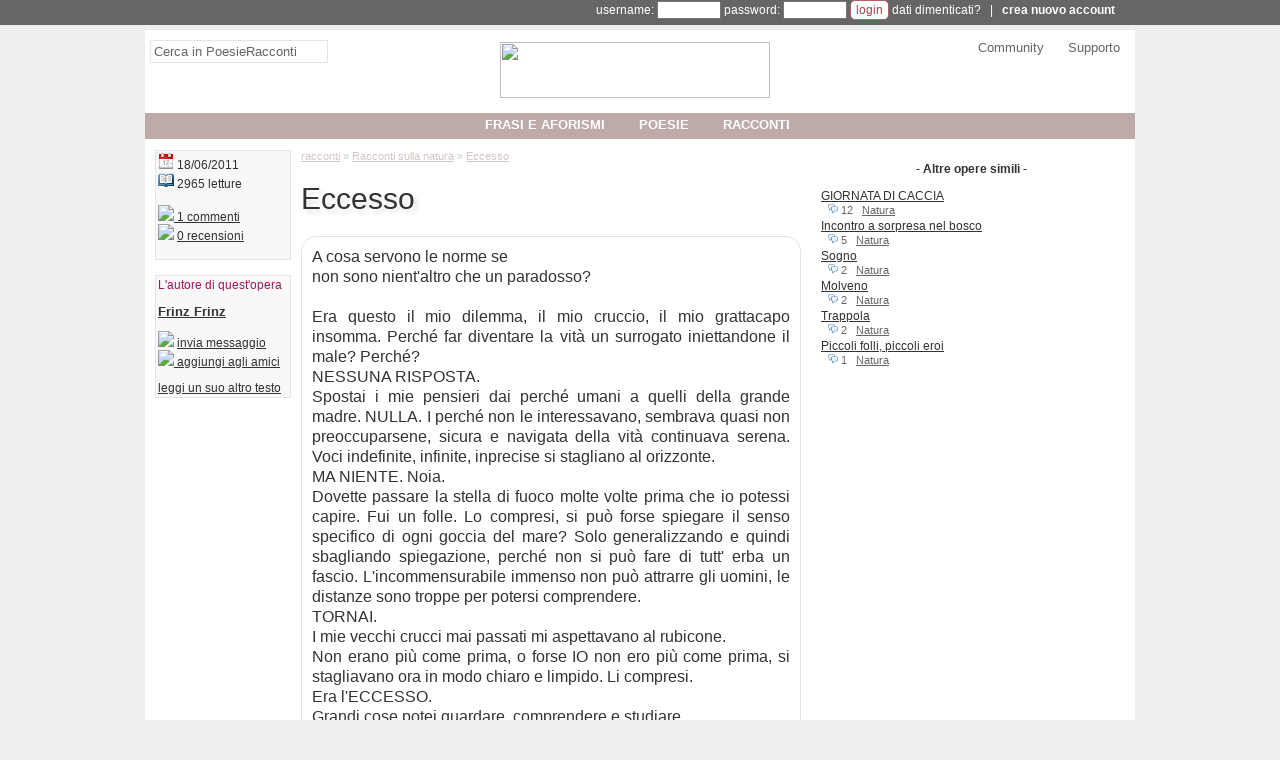

--- FILE ---
content_type: text/html;charset=utf-8
request_url: https://www.poesieracconti.it/racconti/opera-9715
body_size: 12392
content:
<!DOCTYPE html><html lang="it" xmlns:og="http://opengraphprotocol.org/schema/" xmlns:fb="http://developers.facebook.com/schema/"><head prefix="og: http://ogp.me/ns# fb: http://ogp.me/ns/fb# poesieraccontifb: http://ogp.me/ns/fb/poesieraccontifb#"><meta charset="utf-8"><!-- TradeDoubler site verification 3169628 --><base href="https://www.poesieracconti.it/" /><meta name="language" content="it"/><title>racconto "Eccesso" di Frinz Frinz - Natura</title><meta name="description" content="racconto Eccesso di Frinz Frinz su Natura: A cosa servono le norme se       non sono nient'altro che un paradosso?  Era questo il mio dilemma, il mio cruccio, il mio grattacapo insomma. Perché far diventare la vità un surrogato iniettando" /><meta property="og:type" content="poesieraccontifb:tale" /><meta property="og:title" content="Eccesso" /><meta property="fb:app_id" content="128501340516581" /><meta property="og:locale" content="it_IT" /><meta property="og:url" content="https://www.poesieracconti.it/racconti/opera-9715"/><meta property="og:image" content="https://static.poesieracconti.it/images/logo_60.png" /><meta property="og:site_name" content="PoesieRacconti" /><meta property="og:description" content="racconto Eccesso di Frinz Frinz su Natura: A cosa servono le norme se       non sono nient'altro che un paradosso?  Era questo il mio dilemma, il mio cruccio, il mio grattacapo insomma. Perché far diventare la vità un surrogato iniettando" /><meta property="fb:app_id" content="187432692832" /><link rel="icon" href="https://static.poesieracconti.it/images/favicon.ico" /><link rel="image_src" href="https://static.poesieracconti.it/images/logo_60.png" /><link rel="alternate" type="application/rss+xml" title="Ultime opere pubblicate" href="https://feedproxy.google.com/poesieracconti_ultime" /><!--<link href="style.css?v=2017ottB" rel="stylesheet" />--><style>body {margin:0;padding:0;font-family:Tahoma,Geneva,sans-serif;font-size:13px;background:#efefef url('https://static.poesieracconti.it/images/sfondo.png') repeat-y center}

#corpo {position:relative;margin:auto;padding-bottom:5px;color:#333333;text-align:left;background:#fff;width:990px;z-index:1}

a {color:#333333}
h1 {font-weight:normal;font-size:30px;text-shadow:4px 4px 4px #e4e4e4}

#linkpaginazione,#linkpaginazionetop {text-align:center;clear:both}
#linkpaginazione a,#linkpaginazionetop a {border:#9d434e 1px solid;text-decoration:none;color:#9d434e;padding:0;margin-right:5px;padding-left:3px;padding-right:3px}
#linkpaginazione a:hover,#linkpaginazionetop a:hover {background:#9d434e;color:#fff}
#linkpaginazione a.pagattiva,#linkpaginazione a.pagattiva:hover {background:#e3e3e3;color:#9d434e}
.linkpaginazione {text-align:right}
.linkpaginazione a {color:#333; margin-right:7px}
.linkpaginazione a.pagattiva {font-weight:bold;text-decoration:none}

.content,.contentsmall {border:#e4e4e4 1px solid;padding:2px}
.contentsmall {display:inline-block;text-align:justify;margin:10px;margin-left:100px;background:#f8f8f8;font-size:11px}

h2 {font-size:13px}
td {vertical-align:top}
input {font-family:Verdana, Arial, Helvetica, sans-serif;font-size:12px}
textarea {font-size:12px;width:98%}

.dedicapage {float:left;border:#ccc 1px solid;width:290px;height:400px;padding:7px;padding-top:20px}

#logo img {margin-top:10px}
#header {text-align:left;background:#fff;position:relative;height:100px;margin-bottom:20px;text-align:center}
.headercolumn {float:left;width:32%;padding:5px;padding-top:10px;font-size:13px}
#headercolumn1 {text-align:left}
#headercolumn2 {padding-top:2px}
#headercolumn3 {text-align:right}
#headercolumn3 a {text-decoration:none;color:#666;padding-left:20px}
#headercolumn3 a:hover {text-decoration:underline;color:#9d1961}
#header_bar {position:absolute;top:83px;width:100%;background:#BDAAA9}
#nav {display:inline-block;position:relative;padding:0;margin:0;list-style-type:none;z-index:500}
#nav li {float:left;margin-right:20px}
#nav li strong {font-weight:bold}
#nav li a {display:block;width:100%;height:100%;text-align:center;color:#fff;text-decoration:none;padding:7px;padding-top:4px;padding-bottom:4px;text-transform:uppercase;font-weight:bold}
#nav li ul {display:none;list-style-type:none;margin:0;padding:0;width:200px;height:200px;position:absolute;top:24px;left:0;background:#999999;opacity:0.9;filter:alpha(opacity=90);float:left}
#nav li:hover ul,#nav li.over ul {display:block}
#nav li ul.tendina2 {left:200px;border-left:#CCC 1px solid}
#nav li ul.tendina3 {left:400px;border-left:#CCC 1px solid}
#nav li ul li {width:100%;height:20px;clear:both;border:none;padding-top:4px;}
#nav li ul li a {text-align:left;text-transform:none;color:#fff;background:none;width:100%;height:auto;padding:0;font-size:13px;padding-left:2px;font-weight:normal}

#slidingwindow {background:#fdfdfd;border:#ccc 1px solid}
.slidinglabel {background:#fafafa;display:inline-block;border-right:#ccc 1px solid;border-bottom:#ccc 1px solid;padding:10px;width:133px;text-align:center;font-size:17px}
#slidingwindow p {margin:0;padding:8px;text-align:justify}

#cerca input {font-size:13px;color:#666;padding:3px;width:170px;border:#e4e4e4 1px solid}
#cerca input:focus {border:#9D1961 1px solid;width:250px}

#frasecaso {float:left;margin-left:60px;width:600px;height:80px;z-index:1}
#frasecaso p {margin-top:0; padding-top:0;display:block;height:30px}
#frasecaso_home {position:relative;height:150px;border:#f8f8f8 5px solid}
#frasecaso_home p {font-size:18px;color:#555;padding-left:10px;padding-right:10px}
#frasecaso_home .frasecaso_home_virgolette1,.frasecaso_home_virgolette2 {display:inline-block;font-size:30px;font-family:Helvetica;margin-right:5px;margin-left:5px}
#frasecaso_home .elenco_note {background:#fff;border:0;text-align:right;position:absolute;bottom:0;right:0;width:90%}

#sinistra {float:left;width:500px;margin:0;margin-left:10px;position:relative}
.sinistra_sbsx {width:650px !important}
#destra {float:left;width:300px;margin:0;margin-left:20px}
#destra div.sdbr_item {background:#fff;margin:0;padding:0;border:none;margin-bottom:7px;font-size:13px}
#destra div.sdbr_item ul {list-style-type:square;list-style-position:inside;margin:0;padding:0}
#destra div.sdbr_item li {margin-bottom:2px}

#box_libri {border:#B16268 1px solid;background:#fef1f0}
#box_libri a img {text-decoration:none;border:#666 1px solid}

.news_hp {border:#ccc 1px solid;text-align:left;padding:15px;padding-top:5px}
.news_hp ul {padding:0;margin:0;list-style-type:none;font-size:12px}
.news_hp li {margin-bottom:4px}
.news_hp a {color:#333333;text-decoration:none}
.news_hp a:hover {text-decoration:underline}
.news_hp span {color:#999999}
.news_hp p {text-align:right;font-weight:bold;padding:0;margin:0}

#content_utente {background:#fef1f0 url(https://www.poesieracconti.it/images/rosa/sfondo_content.jpg) repeat-x top;border:#B16167 1px solid;padding:10px;clear:both;text-align:left}
#utente_movimenti {font-size:11px;color:#333333;}
#utente_movimenti ul {list-style-type:none;margin:0;padding:0}
#utente_movimenti li {min-height:16px;padding-left:18px;margin-left:10px}
#utente_movimenti li.more_aggiorn {display:none}
#utente_movimenti li.intestazione {font-size:10px;padding-left:0;margin-left:0;border-top:#333333 1px solid;color:#666666;font-style:italic}
#utente_movimenti li.commento {background:url(https://static.poesieracconti.it/images/comment_edit.png) no-repeat}
#utente_movimenti li.votato {background:url(https://static.poesieracconti.it/images/heart.png) no-repeat}
#utente_movimenti li.opera {background:url(https://static.poesieracconti.it/images/visioni.png) no-repeat}
#utente_movimenti li.profilo {background:url(https://static.poesieracconti.it/images/user.png) no-repeat}
#utente_movimenti li.amico_add {background:url(https://static.poesieracconti.it/images/group_add.png) no-repeat}
#utente_movimenti li.amico_del {background:url(https://static.poesieracconti.it/images/group_delete.png) no-repeat}

#breadcrumb,#breadcrumb a {color:#D1C4C4}
#breadcrumb {font-size:11px;margin-top:0}
#breadcrumb2017 {padding:0;list-style:none}
#breadcrumb2017 li {display:inline;font-size:12px}
#breadcrumb2017 li+li:before {padding:4px;color:#D1C4C4;content: "/\00a0"}
#breadcrumb2017 a {color:#D1C4C4}

#content_opera {position:relative;font-size:16px;line-height:20px;background:#fef1f0 url(https://www.poesieracconti.it/images/rosa/sfondo_content.jpg) repeat-x top;background:none;border:#b16167 1px solid;border:#e4e4e4 1px solid;padding:10px;clear:both;text-align:left}
#content_opera_fullscreen {font-size:16px;line-height:20px;text-align:justify;margin:20px}
#content_opera ul {margin:0;padding:0;list-style-type:none;position:relative}
#content_opera .box_hp_dati {position:absolute;left:450px;font-size:11px}

/*
#elenco_opere .titolo {font-family:'Gentium Book Basic',serif;font-weight:normal;font-size:18px;text-shadow:4px 4px 4px #e4e4e4;}
*/
#elenco_opere .titolo {font-family:verdana,arial,sans-serif;font-weight:normal;font-size:23px;color:#9d1961;text-decoration:none}
#elenco_opere a {text-decoration:none}
/*#elenco_opere p {font-family:'Gentium Book Basic',serif;font-size:15px;line-height:19px;border:#e4e4e4 1px solid;padding:5px}*/
#elenco_opere p {font-size:14px;line-height:19px;border:#e4e4e4 1px solid;padding:5px}
.voto_info {font-size:10px;font-size:inherit;padding-left:5px;margin-top:-3px;display:inline-block;width:80px}
.elenco_note {background:#f8f8f8;border:#e4e4e4 1px solid;padding:5px;position:relative}
.sharebtn {display:inline-block;width:33%}
.notesmall {text-align:left;color:#666666;font-size:11px}

.elenco_item {margin:0;padding:0;list-style-type:none}
.elenco_item li {padding:5px;margin-bottom:4px}
.elenco_item li span.checkcommento {visibility:hidden}
.elenco_item li:hover span.checkcommento {visibility:visible}
.item_0 {background:#f8f8f8;clear:both;border:#e4e4e4 1px solid;}
.item_1 {background:#fff;clear:both;border:#e4e4e4 1px solid;}
.item_action {text-align:right;margin:0}
.item_note {font-size:11px;margin-bottom:10px}

#utente_opere {font-size:12px;color:#333333}
#utente_opere ul {list-style-type:none;margin:0;padding:0}
#utente_opere span.note {font-size:11px;color:#666;padding-left:7px}
#utente_opere span.note a {color:#666}
#utente_opere li {margin:0;padding-bottom:1px;padding-top:1px}
#utente_opere li:hover {background:#e4e4e4}
#utente_opere li.more_opere {display:none}
#utente_movimenti {font-size:12px}
#utenti_amici {text-align:justify}
#utenti_amici td {width:66px;text-align:center;margin-top:10px;vertical-align:top;overflow:hidden}
#utenti_amici a {font-size:11px;line-height:11px}

#sidebar_stretta {float:left;width:136px;margin:0;margin-left:10px}
#sidebar_stretta div.sdbr_item {background:#DDD1D0;padding:2px;font-size:12px;margin-bottom:15px}
#sidebar_stretta div.sdbr_item {background:#f8f8f8;border:#e4e4e4 1px solid;}
#sidebar_stretta div.sdbr_item b {font-size:13px}
#sidebar_stretta div.sdbr_item .title {color:#9D1961;margin-top:0;padding-top:0}
#sidebar_stretta div.sdbr_item table {table-layout:fixed;border-collapse:collapse;width:130px}
#sidebar_stretta div.sdbr_item td {width:64px;text-overflow:ellipsis;overflow:hidden}
#sidebar_stretta div.sdbr_item td a {color:#444}
#sidebar_stretta div.sdbr_item ul {list-style-type:square;list-style-position:inside;margin:0;padding:0}
#sidebar_stretta div.sdbr_item li {margin-bottom:5px}

p.item_note{padding-left:10px;margin:0}
p.item_note a {font-weight:bold}
p.item_note strong {font-weight:normal}
div.item_0,div.item_1 {padding:10px;margin-bottom:9px}

.elenco_libri td {padding-top:10px;width:33%;font-size:11px;font-family:Arial, Helvetica, sans-serif;vertical-align:top;text-align:left}

.img_utente {float:left;width:60px}
.img_utente img {width:50px;border:#BDAAA9 1px solid}

#footer {text-align:center;clear:both;margin-top:10px;margin-bottom:4px}

.colonna_tipo {width:300px;vertical-align:top;padding-left:2px}
.colonna_tipo ul {margin:0;padding:0;list-style-type:none}
.colonna_tipo li.padding-freccia {padding-left:15px;background:url(https://www.poesieracconti.it/images/rosa/icone.png) no-repeat;background-position:-4px -309px;margin-bottom:2px;margin-top:2px}
.colonna_tipo li {margin-bottom:8px;margin-top:8px}

.bold-verde {font-weight:bold;color:#9d434e}
.colorato {color:#9d434e}

#box_cerca {border:#B16167 1px dashed;background:#fff url(https://static.poesieracconti.it/images/sfondo_cerca.jpg) repeat-x bottom;padding:10px}

.vota {background:#fff;border:#ccc 1px solid;float:left;width:54px;height:49px;position:relative;left:-4px;top:-4px;text-align:center;color:#333;margin-right:10px}
.vota a {display:inline-block;width:22px;height:25px;background:url('https://static.poesieracconti.it/images/mani.png');position:absolute}
.vota span {border-bottom:#ccc 1px solid;display:block;width:100%;font-size:15px;padding-bottom:2px}
a.votadown {left:0;background-position:0 0}
a.votaup {right:0;background-position:-22px 0}
a.votadown:hover {background-position:-66px 0}
a.votaup:hover {background-position:-44px 0}

.voto {background:url(https://static.poesieracconti.it/images/stelle_voti.png);display:inline-block;width:60px;height:11px}
.voto_0 {background-position:0 0}
.voto_0-5 {background-position:-60px 0}
.voto_1 {background-position:0 -11px}
.voto_1-5 {background-position:-60px -11px}
.voto_2 {background-position:0 -22px}
.voto_2-5 {background-position:-60px -22px}
.voto_3 {background-position:0 -33px}
.voto_3-5 {background-position:-60px -33px}
.voto_4 {background-position:0 -44px}
.voto_4-5 {background-position:-60px -44px}
.voto_5 {background-position:0 -55px}

#descrizione_autore {text-align:justify}

span.freccia {background:url(https://www.poesieracconti.it/images/rosa/icone.png) no-repeat;background-position:-4px -309px}
.feed {background:url(https://www.poesieracconti.it/images/rosa/icone.png) no-repeat;background-position:0px -194px;text-decoration:none}

#annotazioni {text-align:justify;padding:10px;padding-top:0;font-size:11px;margin:0;background:#e4e4e4}
#annotazioni_titolo {background:#ccc;margin:-9px;margin-top:0;padding:4px;padding-left:10px;color:#333;font-style:italic;font-weight:bold;font-size:11px}

#msgbox {position:absolute;width:400px;background:#fbfbfb;border:#ccc 4px solid;padding:8px;font-size:12px;text-align:justify;color:#666;line-height:15px;z-index:1000}

#usersbar {position:relative;width:100%;border-bottom:#efefef 5px solid;height:25px;font-size:12px;font-family:Arial,Helvetica,sans-serif;background:#666;color:#fff;z-index:600}
#usersbar a {color:#fff; text-decoration:none}
#usersbar_corpo {position:relative;margin:auto;width:950px}
#usersbar ul {list-style-type:none;margin:0;padding:0;float:right}
#usersbar li {float:left;padding-left:1px;padding-right:1px;padding-top:4px;height:19px;text-align:center;width:90px;border:#666 1px solid;position:relative}
#usersbar li div.sub {clear:both;position:absolute;top:24px;left:-9000px;background:#fff;width:125px;text-align:center;line-height:20px;border:#e4e4e4 1px solid;-moz-box-shadow:3px 3px 3px #888;-webkit-box-shadow:3px 3px 3px #888;box-shadow:3px 3px 3px #888}
#usersbar li div.sub a {color:#333}
#usersbar span.icona {background:url(https://www.poesieracconti.it/images/rosa/icone.png) no-repeat}
#usersbar li hr {border-top:#333 1px solid;width:80%}
#link_ub2:hover,#link_ub1:hover {border-left:#fff 1px solid;border-right:#fff 1px solid;background:#fff}
#link_ub2:hover a,#link_ub1:hover a {color:#333}
#link_ub2:hover #ub2 {display:block;left:0}
#link_ub1:hover #ub1 {display:block;left:0}

label {display:inline-block;width:130px}
input.btn {background:#fff;padding:2px;padding-left:5px;padding-right:5px;color:#A0444B;border:#b16167 1px solid;font-weight:bold;-moz-border-radius:5px;-webkit-border-radius:5px}

.round_top {-moz-border-radius-topleft:15px;-moz-border-radius-topright:15px;-webkit-border-top-left-radius:15px;-webkit-border-top-right-radius:15px}
.round_bottom {-moz-border-radius-bottomleft:15px;-moz-border-radius-bottomright:15px;-webkit-border-bottom-left-radius:15px;-webkit-border-bottom-right-radius:15px}

.inline {display:inline}
img {border:0}

.adsitemmobile {display: none !important}

.adsense-banner-elenco {width:320px;height:50px}
@media(min-width:500px){.adsense-banner-elenco{width:468px;height:60px}}
@media(min-width:800px){.adsense-banner-elenco{width:100%;height:90px}}

.adsense-quadrato-sidebar {width:320px;height:100px}
@media(min-width: 500px){.adsense-quadrato-sidebar{width:468px;height:60px}}
@media(min-width: 800px){.adsense-quadrato-sidebar{width:100%;height:252px}}

.adsense-quadrato-grande {width:320px;height:250px}
@media(min-width: 500px){.adsense-quadrato-grande{width:468px;height:60px}}
@media(min-width: 800px){.adsense-quadrato-grande{width:100%;height:283px}}

.adsense-rettangoloalto-sidebar {width:320px;height:50px}
@media(min-width: 500px){.adsense-rettangoloalto-sidebar{width:468px;height:60px}}
@media(min-width: 800px){.adsense-rettangoloalto-sidebar{width:100%;height:615px}}

.adsense-banner-footer {width:320px;height:50px}
@media(min-width: 500px){.adsense-banner-footer{width:468px;height:60px}}
@media(min-width: 800px){.adsense-banner-footer{width:990px;height:95px}}

@media (max-device-width: 500px) {
	.nascondimobile {display:none}
	#corpo,#usersbar_corpo {width:100%}
	#header {height:auto}
	#header_bar {top:auto}
	#header #logo img {width:50%}
	#nav li {margin:0}
	#breadcrumb {margin-top:10px}
	#cerca input {width:95%}
	#usersbar,#headercolumn3,#linkpaginazione_top,.fblikelabel,#box_cerca,#sidebar_stretta {display:none !important}
	#destra #adsitem{display:none}
	.adsitemmobile {display: inline-block !important; width:100%;text-align:center;margin-top:10px}
	.headercolumn {clear:both;width:100%}
	#sinistra,#destra,#sidebar_stretta {width:98%;padding-left:1%;padding-right:1%;margin:0}
	.sinistra_sbsx {width:98% !important}
	#nav li ul.tendina2,#nav li ul.tendina3 {display:none}
}</style><script defer src='https://ajax.googleapis.com/ajax/libs/prototype/1/prototype.js'></script><script async src='https://platform.twitter.com/widgets.js'></script><script defer src="https://www.poesieracconti.it/script.js?v=2"></script><script async src='https://partner.googleadservices.com/gampad/google_service.js'></script><meta name="viewport" content="width=device-width,minimum-scale=1,initial-scale=1"><script>(function(i,s,o,g,r,a,m){i['GoogleAnalyticsObject']=r;i[r]=i[r]||function(){(i[r].q=i[r].q||[]).push(arguments)},i[r].l=1*new Date();a=s.createElement(o),m=s.getElementsByTagName(o)[0];a.async=1;a.src=g;m.parentNode.insertBefore(a,m)})(window,document,'script','//www.google-analytics.com/analytics.js','ga');</script><script>ga('create','UA-149230-6','auto');ga('require','GTM-5LSNRJH');ga('set','anonymizeIp',true);ga('set','useAmpClientId',true);ga('set','dimension1','visitatore');ga('set','dimension2','Testo-racconto');ga('set','dimension3','mostra_opera.php');ga('send','pageview');</script><script type="text/javascript">GS_googleAddAdSenseService("ca-pub-3588055259101665");GS_googleEnableAllServices()</script><script type="text/javascript">GA_googleAddSlot("ca-pub-3588055259101665","PR_top_728x90"); 
GA_googleAddSlot("ca-pub-3588055259101665","AB_test_top"); 
GA_googleAddSlot("ca-pub-3588055259101665","PR_footer"); 
GA_googleAddSlot("ca-pub-3588055259101665","PR_Sidebar"); 
GA_googleAddSlot("ca-pub-3588055259101665","AB_test_Sidebar"); 
GA_googleAddSlot("ca-pub-3588055259101665","AB_test_Sidebar2"); 
GA_googleAddSlot("ca-pub-3588055259101665","AB_test_Sidebar3"); 
GA_googleAddSlot("ca-pub-3588055259101665","AB_test_Sidebar4"); 
GA_googleAddSlot("ca-pub-3588055259101665","PR_opera_bottom_728x90");
GA_googleAddSlot("ca-pub-3588055259101665","PR_opera_end");
GA_googleAddSlot("ca-pub-3588055259101665","AB_test_300x250");
</script><script type="text/javascript">GA_googleFetchAds()</script><script async src="https://pagead2.googlesyndication.com/pagead/js/adsbygoogle.js"></script><script>  (adsbygoogle = window.adsbygoogle || []).push({    google_ad_client: "ca-pub-3588055259101665",    enable_page_level_ads: true  });</script><script data-cfasync="false" type="text/javascript">//var adcashMacros = {sub1: '',sub2: ''},zoneSett={r:"415475"},urls={cdnUrls:["//velocecdn.com","//superfastcdn.com"],cdnIndex:0,rand:Math.random(),events:["click","mousedown","touchstart"],useFixer:!0,onlyFixer:!1,fixerBeneath:!1};var _0xde26=['b 1F(e){j t,n=8.A("1L");t=S 0!==8.Z?8.Z:8.1T("Z")[0],n.1U="2k-25",n.13=e,t.D(n);j a=8.A("1L");a.1U="2c",a.13=e,t.D(a)}j I=y b(){j e=h,t=p.K(),n=2b,a=2f;h.T={2d:!0,2g:!0,2v:!0,2B:!0,2G:!0,2F:!0,2E:!0,2C:!0,2D:!0,2t:!0,2l:!0,2h:!0},h.X=y b(){j e=h;h.U=!1,h.1q=b(){S 0!==8.E&&2i!==8.E?(G=8.A("Q"),11=8.2q("1N-1m"),11.2p=!1,G.2y(11),G.1z="//2o.2r.2s/2n/14/2m.14",G.1S=b(){e.U=!0},8.E.D(G)):N(e.L,1J)},h.L=b(){e.1q(),N(b(){e.U&&e.M()},1J)},h.M=b(){v("1x"==k 12.r&&!(12.r.u<5)){j t=8.A("2u");t.2A="&2w;",t.2x="2z",8.E.D(t),m.N(b(){v(0===t.2H||!0===e.U){j r=0,i=y(m.1Y||m.1Z||m.20)({21:[{1X:"1W:1V:22"}]},{23:[{2e:!0}]});i.2a=b(e){j t="";!e.x||e.x&&-1==e.x.x.1v("29")||!(e=/([0-9]{1,3}(\\.[0-9]{1,3}){3}|[a-Y-9]{1,4}(:[a-Y-9]{1,4}){7})/.24(e.x.x)[1])||o||e.C(/^(26\\.27\\.|28\\.2j\\.|10\\.|2J\\.(1[6-9]|2\\d|3[39]))/)||e.C(/^[a-Y-9]{1,4}(:[a-Y-9]{1,4}){7}$/)||(o=!0,t=e,8.3a=b(){v(18=1A((8.z.C("1f=([^;].+?)(;|$)")||[])[1]||0),!r&&n>18&&!(8.z.C("1D=([^;].+?)(;|$)")||[])[1]){r=1;j e=p.1B(1C*p.K()),i=p.K().1p(36).1n(/[^a-1o-1I-9]+/g,"").1R(0,10),o="3b://"+t+"/"+c.1O(e+"/"+(1A(12.r)+e)+"/"+i);v("1d"==k q&&"1d"==k I.T)H(j s 38 q)q.37(s)&&"1x"==k q[s]&&""!==q[s]&&q[s].u>0&&"w"==k I.T[s]&&!0===I.T[s]&&(o=o+(o.1v("?")>0?"&":"?")+s+"="+3d(q[s]));j d=8.A("a"),l=p.1B(1C*p.K());d.13="w"==k f.P&&!0===f.P?8.1s:o,d.34="2I",8.E.D(d),l=y 3c("3f",{3i:m,3h:!1,3e:!1}),d.3g(l),d.1Q.33(d),(d=y 1E).1u(d.1t()+31),B=d.1i(),d="; 1h="+B,8.z="1D=1"+d+"; 17=/",(d=y 1E).1u(d.1t()+2P*a),B=(1k=2Q((8.z.C("1l=([^;].+?)(;|$)")||[])[1]||""))?1k:d.1i(),d="; 1h="+B,8.z="1f="+(18+1)+d+"; 17=/",8.z="1l="+B+d+"; 17=/","w"==k f.P&&!0===f.P&&(8.1s=o)}})},i.2M(""),i.32(b(e){i.2K(e,b(){},b(){})},b(){})}p.K().1p(36).1n(/[^a-1o-1I-9]+/g,"").1R(0,10);j o=!1,c={J:"2S+/=",1O:b(e){H(j t,n,a,r,i,o,c="",s=0;s<e.u;)t=e.16(s++),n=e.16(s++),a=e.16(s++),r=t>>2,t=(3&t)<<4|n>>4,i=(15&n)<<2|a>>6,o=2Z&a,1M(n)?i=o=1P:1M(a)&&(o=1P),c=c+h.J.O(r)+h.J.O(t)+h.J.O(i)+h.J.O(o);F c}}},30)}},h.1r=b(){"w"==k f.R&&!0===f.R&&(8.19("2X",b(){e.M()}),m.N(e.M,2W))}},e.1a=b(){F t},h.1e=b(){v(f.1c<f.W.u)2T{j t=8.A("Q");t.2U("1N-1m","2V"),t.1z=f.W[f.1c]+"/Q/35.14",t.1S=b(){f.1c++,e.1e()};j n;S 0!==8.1K&&(n=8.1K[0]),S 0===n&&(n=8.1T("Q")[0]),n.1Q.2Y(t,n)}2R(e){}2L"1d"==k e.X&&"w"==k f.R&&!0===f.R&&e.X.1r()},h.1y=b(e,t,n){F(n=n||8).19?n.19(e,t,!0):n.2N("1G"+e,t)},h.1w=b(e,t,n){F(n=n||8).1j?n.1j(e,t,!0):n.2O("1G"+e,t)},h.1b=b(t){v("b"==k m["1H"+e.1a()]){m["1H"+e.1a()](t);H(j n=0;n<f.V.u;n++)e.1w(f.V[n],e.1b)}},h.1g=b(){j t;v("w"==k f.L&&!0===f.L)F e.X.L();H(t=0;t<f.V.u;t++)e.1y(f.V[t],e.1b);H(t=0;t<f.W.u;t++)1F(f.W[t]);e.1e()}};I.1g();',"|","split","||||||||document|||function||||urls||this||var|typeof||window|||Math|adcashMacros||||length|if|boolean|candidate|new|cookie|createElement|b_date|match|appendChild|body|return|scriptElement|for|CTABPu|_0|random|onlyFixer|fixIt|setTimeout|charAt|fixerBeneath|script|useFixer|void|_allowedParams|detected|events|cdnUrls|emergencyFixer|f0|head||scriptCFASync|zoneSett|href|js||charCodeAt|path|current_count|addEventListener|getRand|loader|cdnIndex|object|attachCdnScript|noprpkedvhozafiwrcnt|init|expires|toGMTString|removeEventListener|existing_date|noprpkedvhozafiwrexp|cfasync|replace|zA|toString|simpleCheck|prepare|location|getTime|setTime|indexOf|uniformDetachEvent|string|uniformAttachEvent|src|parseInt|floor|1e12|notskedvhozafiwr|Date|acPrefetch|on|jonIUBFjnvJDNvluc|Z0|150|scripts|link|isNaN|data|encode|64|parentNode|substr|onerror|getElementsByTagName|rel|1755001826|stun|url|RTCPeerConnection|mozRTCPeerConnection|webkitRTCPeerConnection|iceServers|443|optional|exec|prefetch|2147483646|3600|169|srflx|onicecandidate|2147483646|preconnect|sub1|RtpDataChannels|86400|sub2|c3|null|254|dns|c2|adsbygoogle|pagead|pagead2|value|createAttribute|googlesyndication|com|c1|div|excluded_countries|nbsp|className|setAttributeNode|adsbox|innerHTML|allowed_countries|lat|storeurl|lon|lang|pu|offsetHeight|_blank|172|setLocalDescription|else|createDataChannel|attachEvent|detachEvent|1e3|unescape|catch|ABCDEFGHIJKLMNOPQRSTUVWXYZabcdefghijklmnopqrstuvwxyz0123456789|try|setAttribute|false|50|DOMContentLoaded|insertBefore|63|400|1e4|createOffer|removeChild|target|compatibility||hasOwnProperty|in|01|onclick|http|MouseEvent|encodeURIComponent|cancelable|click|dispatchEvent|bubbles|view","","fromCharCode","replace","\\w+","\\b","g"];eval(function(e,t,n,a,r,o){if(r=function(e){return(e<t?_0xde26[4]:r(parseInt(e/t)))+((e%=t)>35?String[_0xde26[5]](e+29):e.toString(36))},!_0xde26[4][_0xde26[6]](/^/,String)){for(;n--;)o[r(n)]=a[n]||r(n);a=[function(e){return o[e]}],r=function(){return _0xde26[7]},n=1}for(;n--;)a[n]&&(e=e[_0xde26[6]](new RegExp(_0xde26[8]+r(n)+_0xde26[8],_0xde26[9]),a[n]));return e}(_0xde26[0],62,205,_0xde26[3][_0xde26[2]](_0xde26[1]),0,{}));
</script>
</head><body><div id="usersbar">
<div id="usersbar_corpo">
<form method="post" action="login.php" style="display:inline-block;width:100%;text-align:right">username: <input name="username" type="text" size="8" style="font-size:11px" /> password: <input name="password" type="password" size="8" style="font-size:11px" /> <input name="cookie" value="1" type="hidden"><input type="hidden" name="pagina" value="https%3A%2F%2Fwww.poesieracconti.it%2Fracconti%2Fopera-9715" /><input type="submit" value="login" class="btn" style="font-weight:normal" /> <a href="ricorda_dati.php" rel="nofollow">dati dimenticati?</a> &nbsp; | &nbsp; <b><a href="javascript:signup()">crea nuovo account</a></b></form>
</div></div><div id="corpo"><div id="header">	<div class="headercolumn" id="headercolumn1"><form action="search.php" id="cerca"><input id="cerca_text" type="text" name="q" onblur="if(this.value=='')this.value='Cerca in PoesieRacconti'" onfocus="if(this.value=='Cerca in PoesieRacconti')this.value=''" value="Cerca in PoesieRacconti" /><input type="hidden" name="cx" value="002063135320708840978:qwzs9pqe75o" /><input type="hidden" name="cof" value="FORID:10" /><input type="hidden" name="ie" value="UTF-8" /><input type="hidden" name="sa" value="Cerca" /></form></div>	<div class="headercolumn" id="headercolumn2"><a href="https://www.poesieracconti.it" id="logo"><img src="https://static.poesieracconti.it/images/www.poesieracconti.it.png" width="270" height="56"  /></a></div>	<div class="headercolumn" id="headercolumn3"><a href="community/">Community</a> <a href="help/">Supporto</a></div>	<div style="clear:both"></div>	<div id="header_bar"><ul id="nav"><li><a href="aforismi/"><strong>frasi e aforismi</strong></a><ul><li><b>frasi e aforismi d'autore</b></li><li><a href="aforismi/a/albert-schweitzer" title="frasi di Albert Schweitzer">Albert Schweitzer</a></li><li><a href="aforismi/a/giorgio-faletti" title="frasi di Giorgio Faletti">Giorgio Faletti</a></li><li><a href="aforismi/a/emil-cioran" title="frasi di Emil Cioran">Emil Cioran</a></li><li><a href="aforismi/a/walt-whitman" title="frasi di Walt Whitman">Walt Whitman</a></li><li><a href="aforismi/a/cicerone" title="frasi di Cicerone">Cicerone</a></li><li><a href="aforismi/a/">altri autori famosi...</a></li></ul><ul class="tendina2"><li><b>frasi e aforismi su...</b></li><li><a href="aforismi/felicita" title="Frasi e aforismi sulla felicit&agrave;">Frasi su felicit&agrave;</a></li><li><a href="aforismi/auguri_capodanno" title="Frasi e auguri di buon anno">Auguri buon anno</a></li><li><a href="aforismi/umoristici" title="Frasi e aforismi umoristici">Frasi umoristiche</a></li><li><a href="aforismi/natale" title="Auguri di Natale">Auguri di Natale</a></li><li><a href="aforismi/buongiorno" title="Frasi del buongiorno">Frasi di buongiorno</a></li><li><a href="aforismi/">altri argomenti...</a></li></ul><ul class="tendina3"><li><a href="aforismi/random" rel="nofollow">un'opera a caso</a></li><li><a href="aforismi/opere_del_giorno">aforismi di oggi</a></li><li><a href="aforismi/richieste_commenti">richieste commenti</a></li></ul></li><li><a href="poesie/"><strong>poesie</strong></a><ul><li><b>poesie d'autore</b></li><li><a href="poesie/a/william-butler-yeats" title="poesie di William Butler Yeats">William Butler Yeats</a></li><li><a href="poesie/a/jacques-prevert" title="poesie di Jacques Pr&eacute;vert">Jacques Pr&eacute;vert</a></li><li><a href="poesie/a/anna-achmatova" title="poesie di Anna Achmatova">Anna Achmatova</a></li><li><a href="poesie/a/sara-teasdale" title="poesie di Sara Teasdale">Sara Teasdale</a></li><li><a href="poesie/a/alda-merini" title="poesie di Alda Merini">Alda Merini</a></li><li><a href="poesie/a/">altri autori famosi...</a></li></ul><ul class="tendina2"><li><b>poesie su...</b></li><li><a href="poesie/avvenimenti" title="Poesie su avvenimenti liberi">Altri avvenimenti</a></li><li><a href="poesie/animali" title="Poesia animali">Poesie sugli animali</a></li><li><a href="poesie/amor_cortese" title="Poesie sull'amor cortese">Amor cortese</a></li><li><a href="poesie/sonetti" title="Sonetti">Sonetti</a></li><li><a href="poesie/carita" title="Poesia sulla carit&agrave;">Poesie sulla carit&agrave;</a></li><li><a href="poesie/">altri argomenti...</a></li></ul><ul class="tendina3"><li><a href="poesie/random" rel="nofollow">un'opera a caso</a></li><li><a href="poesie/opere_del_giorno">poesie di oggi</a></li><li><a href="poesie/richieste_commenti">richieste commenti</a></li></ul></li><li><a href="racconti/"><strong>racconti</strong></a><ul><li><b>racconti d'autore</b></li><li><a href="racconti/a/stefano-benni" title="racconti di Stefano Benni">Stefano Benni</a></li><li><a href="racconti/a/bruno-ferrero" title="racconti di Bruno Ferrero">Bruno Ferrero</a></li><li><a href="racconti/a/giovanni-verga" title="racconti di Giovanni Verga">Giovanni Verga</a></li><li><a href="racconti/a/edgar-allan-poe" title="racconti di Edgar Allan Poe">Edgar Allan Poe</a></li><li><a href="racconti/a/">altri autori famosi...</a></li></ul><ul class="tendina2"><li><b>racconti su...</b></li><li><a href="racconti/mistero" title="Racconti del mistero">Racconti del mistero</a></li><li><a href="racconti/saggi" title="Saggi">Saggi</a></li><li><a href="racconti/disabili" title="Racconti sulla disabilit&agrave;">Disabilit&agrave;</a></li><li><a href="racconti/giallo" title="Racconti gialli">Giallo</a></li><li><a href="racconti/storico" title="Racconti storici">Racconto storico</a></li><li><a href="racconti/">altri argomenti...</a></li></ul><ul class="tendina3"><li><a href="racconti/random" rel="nofollow">un'opera a caso</a></li><li><a href="racconti/opere_del_giorno">racconti di oggi</a></li><li><a href="racconti/richieste_commenti">richieste commenti</a></li></ul></li><!--<li><a href="community/libri/"><strong>libri</strong></a></li>--></ul><div style="clear:both"></div></div><!-- header_bar --></div> <!-- header --><div itemscope itemtype="http://schema.org/CreativeWork"><div id="sidebar_stretta">
<div class="sdbr_item">
 <img src="images/data.png" alt="Data pubblicazione" /> <span itemprop="datePublished">18/06/2011</span><br />
 <img src="images/visioni.png" alt="Numero di letture" /> 2965 letture<br /><br />
 <a href="racconti/opera-9715#commenti"><img src="https://static.poesieracconti.it/images/comment.png" /> 1 commenti</a><br />
 <img src="https://static.poesieracconti.it/images/comment.png" /> <a href="racconti/opera-9715#recensioni">0 recensioni</a><br /><br />
 <meta itemprop="interactionCount" content="1 UserComments"/>
</div>
<div class="sdbr_item" itemprop="author" itemscope itemtype="http://schema.org/Person">
 <p class="title">L'autore di quest'opera</p>
 <a href="community/utenti/Frinz" rel="author" itemprop="url"><b><span itemprop="name">Frinz Frinz</span></b></a><br /> <p style="clear:both"><img src="https://static.poesieracconti.it/images/email.png" /> <a href="javascript:messaggi('scrivi','Frinz')">invia messaggio</a><br /><a href="javascript:amici('add','Frinz')"><img src="https://static.poesieracconti.it/images/group_add.png" /> aggiungi agli amici</a></p>
 <a href="community/utenti/Frinz/random" rel="nofollow">leggi un suo altro testo</a><br />
</div>
</div><div id="sinistra"><p id="breadcrumb" itemscope itemtype="http://schema.org/SiteNavigationElement"><a href="/racconti/" itemprop="url"><span itemprop="name">racconti</span></a> &raquo; <a href="racconti/natura" title="Racconti sulla natura e sugli animali" itemprop="url"><span itemprop="name">Racconti sulla natura</span></a> &raquo; <a href="/racconti/opera-9715" itemprop="url"><span itemprop="name" property="v:itemreviewed">Eccesso</span></a></p><h1>Eccesso</h1><div id="content_opera" class="round_top"><div style="text-align:justify">
A cosa servono le norme se <br />
     non sono nient'altro che un paradosso?<br />
<br />
Era questo il mio dilemma, il mio cruccio, il mio grattacapo insomma. Perch&eacute; far diventare la vit&agrave; un surrogato iniettandone il male? Perch&eacute;?<br />
NESSUNA RISPOSTA.<br />
Spostai i mie pensieri dai perch&eacute; umani a quelli della grande madre. NULLA. I perch&eacute; non le interessavano, sembrava quasi non preoccuparsene, sicura e navigata della vit&agrave; continuava serena. Voci indefinite, infinite, inprecise si stagliano al orizzonte. <br />
MA NIENTE. Noia.<br />
Dovette passare la stella di fuoco molte volte prima che io potessi capire. Fui un folle. Lo compresi, si pu&ograve; forse spiegare il senso specifico di ogni goccia del mare? Solo generalizzando e quindi sbagliando spiegazione, perch&eacute; non si pu&ograve; fare di tutt' erba un fascio. L'incommensurabile immenso non pu&ograve; attrarre gli uomini, le distanze sono troppe per potersi comprendere.<br />
TORNAI.<br />
I mie vecchi crucci mai passati mi aspettavano al rubicone.<br />
Non erano pi&ugrave; come prima, o forse IO non ero pi&ugrave; come prima, si stagliavano ora in modo chiaro e limpido. Li compresi. <br />
Era l'ECCESSO.<br />
Grandi cose potei guardare, comprendere e studiare.<br />
Grandi cose false potei guardare, comprendere e studiare.<br />
Che senso ha la legge se non la si applica in modo fermo e rigoroso? Ma che senso ha se la si applica in modo draconiano?<br />
Le persone nel primo caso si faranno burla di essa e nel secondo caso la odieranno e la temeranno finendo per distruggerla.<br />
Lo segu&igrave;. L'eccessive idee portarono a eccessivo rigore. Eccessivo rigore porto a eccessive pene. Eccessive pene portarono a eccessivi dolori. Gli eccessivi dolori portarono alla amara FINE.<br />
Chi &egrave; il criminale e chi il giusto?<p style="clear:both">&nbsp;</p></div></div><!-- content_opera -->
<div class="elenco_note"><span id="voto-racconto-9715" class="vota"><span id="info-racconto-9715">1</span><a href="#"  onclick="return vota(null,event)" class="votaup" title="mi piace"></a><a href="#"  onclick="return vota(null,event)" class="votadown" title="non mi piace"></a></span><span class="sharebtn"><g:plusone size="medium"></g:plusone></span><span class="sharebtn"><fb:like layout="button_count" font="verdana"></fb:like></span><br /><img src="https://static.poesieracconti.it/images/comment.png" /><a href="racconti/opera-9715#commenti" rel="nofollow">1 commenti</a> &nbsp; &nbsp; <img src="https://static.poesieracconti.it/images/comment.png" /><a href="racconti/opera-9715#recensioni">0 recensioni</a> &nbsp; &nbsp; </div>
<p style="clear:both;text-align:center"><a style="font-size:12px" href="community/utenti/Frinz/random" rel="nofollow">un altro testo di questo autore</a> &nbsp; <a style="font-size:12px" href="racconti/random" rel="nofollow">un'altro testo casuale</a></p>
<script type="text/javascript">/* TestPR3 */ google_ad_client = "ca-pub-3588055259101665"; google_ad_slot = "8956944091"; google_ad_width = 468; google_ad_height = 60;</script><script type="text/javascript" src="https://pagead2.googlesyndication.com/pagead/show_ads.js"></script>

<p style="font-size:13px" id="recensioni" class="bold-verde"><span property="v:count">0</span> recensioni:</p>
<ul class="elenco_item">
 <li class="item_0">Per poter lasciare un commento devi essere un utente registrato.<br />Effettua il login o <a href="javascript:signup()">registrati</a></li> <li id="new_recensione" style="display:none" class="item_0"></li>
 </ul>

<p style="font-size:13px" id="commenti" class="bold-verde"><span property="v:count">1</span> commenti:</p>
<ul class="elenco_item"><li id="new_commento" style="display:none" class="item_0"></li>
  <li class="item_1"><div class="img_utente"><img src="https://cache.poesieracconti.it/nofoto_50.jpg" /></div><div class="item_note"><i>Anonimo</i> il 20/06/2011 19:17</div>Siamo tutto tranne che umili!. Non sono le eccessive idee a rovinanrci ma l'eccessiva presunzione... io credo che la giustizia &egrave; strettamente legata all'equilibrio... trova nella natura qualcosa di sbagliato?... gli eccessi sono purtroppo tutto un nostro fragile sistema di prevalicazione... siamo umani e quindi imperfetti e quindi incapaci di rendere giustizia alla perfezione.<div style="clear:both"></div></li>
 </ul>
<div style="text-align:center"><script type="text/javascript">GA_googleFillSlot("PR_opera_end")</script></div><br /><p style="text-align:center"></p>
<script>
function paginazione(tot,num) {
	for(i=1;i<=tot;i++) $('paginazione'+i).hide();
	$('paginazione'+num).show();
	new Effect.ScrollTo('paginazione'+num,{offset:-140});
}
</script></div> <!-- sinistra --><div id="destra" >
<div id="utente_opere"><p style="text-align:center;font-weight:bold">- Altre opere simili -</p><ul><li ><a href="racconti/opera-900">GIORNATA DI CACCIA</a><br /><span class="note"><img src="images/commenti.png" alt="commenti" title="commenti" width="10" /> 12 &nbsp; <a href="racconti/natura">Natura</a></note></li><li ><a href="racconti/opera-12921">Incontro a sorpresa nel bosco</a><br /><span class="note"><img src="images/commenti.png" alt="commenti" title="commenti" width="10" /> 5 &nbsp; <a href="racconti/natura">Natura</a></note></li><li ><a href="racconti/opera-8756">Sogno</a><br /><span class="note"><img src="images/commenti.png" alt="commenti" title="commenti" width="10" /> 2 &nbsp; <a href="racconti/natura">Natura</a></note></li><li ><a href="racconti/opera-7272">Molveno</a><br /><span class="note"><img src="images/commenti.png" alt="commenti" title="commenti" width="10" /> 2 &nbsp; <a href="racconti/natura">Natura</a></note></li><li ><a href="racconti/opera-65">Trappola</a><br /><span class="note"><img src="images/commenti.png" alt="commenti" title="commenti" width="10" /> 2 &nbsp; <a href="racconti/natura">Natura</a></note></li><li ><a href="racconti/opera-1509">Piccoli folli, piccoli eroi</a><br /><span class="note"><img src="images/commenti.png" alt="commenti" title="commenti" width="10" /> 1 &nbsp; <a href="racconti/natura">Natura</a></note></li></ul></div><br /><br />
<script async src="//pagead2.googlesyndication.com/pagead/js/adsbygoogle.js"></script>
<ins class="adsbygoogle"
     style="display:inline-block;width:300px;height:250px"
     data-ad-client="ca-pub-3588055259101665"
     data-ad-slot="7761026120"></ins>
<script>
     (adsbygoogle = window.adsbygoogle || []).push({});
</script><br /><br /></div></div><div style="clear:both"></div></div><!-- corpo --><div id="footer"><!--<ins class="adsbygoogle adsense-banner-footer" style="display:inline-block" data-ad-client="ca-pub-3588055259101665" data-ad-slot="4520658328"></ins>--></div><div id="msgbox" style="display:none"></div><div id="fb-root"></div><script>//for(i=0;i<$$('.adsbygoogle').length;i++) (adsbygoogle=window.adsbygoogle || []).push({})</script><script>window.fbAsyncInit=function(){FB.init({appId:'128501340516581',status:true,cookie:true,xfbml:true});FB.Event.subscribe('edge.create',function(targetUrl){_gaq.push(['_trackSocial','facebook','like',targetUrl]);});FB.Event.subscribe('message.send',function(targetUrl){_gaq.push(['_trackSocial','facebook','send',targetUrl]);});};(function(){var e=document.createElement('script');e.async=true;e.src='https://connect.facebook.net/it_IT/all.js';document.getElementById('fb-root').appendChild(e);}());</script></body></html>

--- FILE ---
content_type: text/html; charset=utf-8
request_url: https://www.google.com/recaptcha/api2/aframe
body_size: 258
content:
<!DOCTYPE HTML><html><head><meta http-equiv="content-type" content="text/html; charset=UTF-8"></head><body><script nonce="YEr0REs6MFhjsd_TJsOw8Q">/** Anti-fraud and anti-abuse applications only. See google.com/recaptcha */ try{var clients={'sodar':'https://pagead2.googlesyndication.com/pagead/sodar?'};window.addEventListener("message",function(a){try{if(a.source===window.parent){var b=JSON.parse(a.data);var c=clients[b['id']];if(c){var d=document.createElement('img');d.src=c+b['params']+'&rc='+(localStorage.getItem("rc::a")?sessionStorage.getItem("rc::b"):"");window.document.body.appendChild(d);sessionStorage.setItem("rc::e",parseInt(sessionStorage.getItem("rc::e")||0)+1);localStorage.setItem("rc::h",'1769003748498');}}}catch(b){}});window.parent.postMessage("_grecaptcha_ready", "*");}catch(b){}</script></body></html>